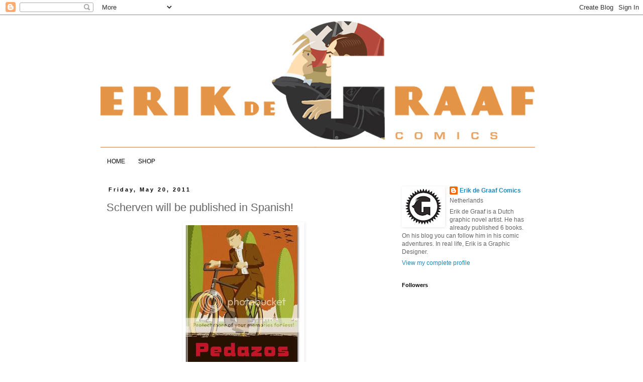

--- FILE ---
content_type: text/html; charset=UTF-8
request_url: https://erikdegraafcomics.blogspot.com/2011/05/scherven-will-be-published-in-spanish.html
body_size: 13285
content:
<!DOCTYPE html>
<html class='v2' dir='ltr' lang='en'>
<head>
<link href='https://www.blogger.com/static/v1/widgets/335934321-css_bundle_v2.css' rel='stylesheet' type='text/css'/>
<meta content='width=1100' name='viewport'/>
<meta content='text/html; charset=UTF-8' http-equiv='Content-Type'/>
<meta content='blogger' name='generator'/>
<link href='https://erikdegraafcomics.blogspot.com/favicon.ico' rel='icon' type='image/x-icon'/>
<link href='http://erikdegraafcomics.blogspot.com/2011/05/scherven-will-be-published-in-spanish.html' rel='canonical'/>
<link rel="alternate" type="application/atom+xml" title="Erik de Graaf Comics - Atom" href="https://erikdegraafcomics.blogspot.com/feeds/posts/default" />
<link rel="alternate" type="application/rss+xml" title="Erik de Graaf Comics - RSS" href="https://erikdegraafcomics.blogspot.com/feeds/posts/default?alt=rss" />
<link rel="service.post" type="application/atom+xml" title="Erik de Graaf Comics - Atom" href="https://www.blogger.com/feeds/1287034507432858715/posts/default" />

<link rel="alternate" type="application/atom+xml" title="Erik de Graaf Comics - Atom" href="https://erikdegraafcomics.blogspot.com/feeds/4944418249317517407/comments/default" />
<!--Can't find substitution for tag [blog.ieCssRetrofitLinks]-->
<link href='http://i490.photobucket.com/albums/rr261/erikdegraaf/OmslagPedazosProvisory.jpg?t=1305921112' rel='image_src'/>
<meta content='http://erikdegraafcomics.blogspot.com/2011/05/scherven-will-be-published-in-spanish.html' property='og:url'/>
<meta content='Scherven will be published in Spanish!' property='og:title'/>
<meta content='I&#39;m proud to announce that Sins Entido will publish Scherven  in Spanish. Sins Entido  is publisher of f.i. Mariscal, Seth, David B., Gipi a...' property='og:description'/>
<meta content='https://lh3.googleusercontent.com/blogger_img_proxy/AEn0k_swIDXWU7_r3jmPkx7E2GX_P7fj-fdjsokh4BJEQ4lpjjyckzDyjLsprjP_zK7l6pMxoGFDIexK8S6E3OQjU4tDbj3mTSmWQRlolGfJgJfBAgjzyHE_jdA1WBHagvgm_-IdWjY76-sqCiOoeN6Umvx43m1OKucqmfpHcliB-pzl=w1200-h630-p-k-no-nu' property='og:image'/>
<title>Erik de Graaf Comics: Scherven will be published in Spanish!</title>
<style id='page-skin-1' type='text/css'><!--
/*
-----------------------------------------------
Blogger Template Style
Name:     Simple
Designer: Blogger
URL:      www.blogger.com
----------------------------------------------- */
/* Content
----------------------------------------------- */
body {
font: normal normal 12px Verdana, Geneva, sans-serif;
color: #666666;
background: #ffffff none repeat scroll top left;
padding: 0 0 0 0;
}
html body .region-inner {
min-width: 0;
max-width: 100%;
width: auto;
}
h2 {
font-size: 22px;
}
a:link {
text-decoration:none;
color: #2288bb;
}
a:visited {
text-decoration:none;
color: #47b0b6;
}
a:hover {
text-decoration:underline;
color: #33aaff;
}
.body-fauxcolumn-outer .fauxcolumn-inner {
background: transparent none repeat scroll top left;
_background-image: none;
}
.body-fauxcolumn-outer .cap-top {
position: absolute;
z-index: 1;
height: 400px;
width: 100%;
}
.body-fauxcolumn-outer .cap-top .cap-left {
width: 100%;
background: transparent none repeat-x scroll top left;
_background-image: none;
}
.content-outer {
-moz-box-shadow: 0 0 0 rgba(0, 0, 0, .15);
-webkit-box-shadow: 0 0 0 rgba(0, 0, 0, .15);
-goog-ms-box-shadow: 0 0 0 #333333;
box-shadow: 0 0 0 rgba(0, 0, 0, .15);
margin-bottom: 1px;
}
.content-inner {
padding: 10px 40px;
}
.content-inner {
background-color: #ffffff;
}
/* Header
----------------------------------------------- */
.header-outer {
background: #ffffff none repeat-x scroll 0 -400px;
_background-image: none;
}
.Header h1 {
font: normal normal 40px 'Trebuchet MS',Trebuchet,Verdana,sans-serif;
color: #ffffff;
text-shadow: 0 0 0 rgba(0, 0, 0, .2);
}
.Header h1 a {
color: #ffffff;
}
.Header .description {
font-size: 18px;
color: #000000;
}
.header-inner .Header .titlewrapper {
padding: 22px 0;
}
.header-inner .Header .descriptionwrapper {
padding: 0 0;
}
/* Tabs
----------------------------------------------- */
.tabs-inner .section:first-child {
border-top: 0 solid #ffffff;
}
.tabs-inner .section:first-child ul {
margin-top: -1px;
border-top: 1px solid #ffffff;
border-left: 1px solid #ffffff;
border-right: 1px solid #ffffff;
}
.tabs-inner .widget ul {
background: transparent none repeat-x scroll 0 -800px;
_background-image: none;
border-bottom: 1px solid #ffffff;
margin-top: 0;
margin-left: -30px;
margin-right: -30px;
}
.tabs-inner .widget li a {
display: inline-block;
padding: .6em 1em;
font: normal normal 12px Verdana, Geneva, sans-serif;
color: #000000;
border-left: 1px solid #ffffff;
border-right: 1px solid #ffffff;
}
.tabs-inner .widget li:first-child a {
border-left: none;
}
.tabs-inner .widget li.selected a, .tabs-inner .widget li a:hover {
color: #000000;
background-color: #eeeeee;
text-decoration: none;
}
/* Columns
----------------------------------------------- */
.main-outer {
border-top: 0 solid transparent;
}
.fauxcolumn-left-outer .fauxcolumn-inner {
border-right: 1px solid transparent;
}
.fauxcolumn-right-outer .fauxcolumn-inner {
border-left: 1px solid transparent;
}
/* Headings
----------------------------------------------- */
div.widget > h2,
div.widget h2.title {
margin: 0 0 1em 0;
font: normal bold 11px 'Trebuchet MS',Trebuchet,Verdana,sans-serif;
color: #000000;
}
/* Widgets
----------------------------------------------- */
.widget .zippy {
color: #999999;
text-shadow: 2px 2px 1px rgba(0, 0, 0, .1);
}
.widget .popular-posts ul {
list-style: none;
}
/* Posts
----------------------------------------------- */
h2.date-header {
font: normal bold 11px Arial, Tahoma, Helvetica, FreeSans, sans-serif;
}
.date-header span {
background-color: #ffffff;
color: #000000;
padding: 0.4em;
letter-spacing: 3px;
margin: inherit;
}
.main-inner {
padding-top: 35px;
padding-bottom: 65px;
}
.main-inner .column-center-inner {
padding: 0 0;
}
.main-inner .column-center-inner .section {
margin: 0 1em;
}
.post {
margin: 0 0 45px 0;
}
h3.post-title, .comments h4 {
font: normal normal 22px 'Trebuchet MS',Trebuchet,Verdana,sans-serif;
margin: .75em 0 0;
}
.post-body {
font-size: 110%;
line-height: 1.4;
position: relative;
}
.post-body img, .post-body .tr-caption-container, .Profile img, .Image img,
.BlogList .item-thumbnail img {
padding: 2px;
background: #ffffff;
border: 1px solid transparent;
-moz-box-shadow: 1px 1px 5px rgba(0, 0, 0, .1);
-webkit-box-shadow: 1px 1px 5px rgba(0, 0, 0, .1);
box-shadow: 1px 1px 5px rgba(0, 0, 0, .1);
}
.post-body img, .post-body .tr-caption-container {
padding: 5px;
}
.post-body .tr-caption-container {
color: #ffffff;
}
.post-body .tr-caption-container img {
padding: 0;
background: transparent;
border: none;
-moz-box-shadow: 0 0 0 rgba(0, 0, 0, .1);
-webkit-box-shadow: 0 0 0 rgba(0, 0, 0, .1);
box-shadow: 0 0 0 rgba(0, 0, 0, .1);
}
.post-header {
margin: 0 0 1.5em;
line-height: 1.6;
font-size: 90%;
}
.post-footer {
margin: 20px -2px 0;
padding: 5px 10px;
color: #666666;
background-color: #eeeeee;
border-bottom: 1px solid #eeeeee;
line-height: 1.6;
font-size: 90%;
}
#comments .comment-author {
padding-top: 1.5em;
border-top: 1px solid transparent;
background-position: 0 1.5em;
}
#comments .comment-author:first-child {
padding-top: 0;
border-top: none;
}
.avatar-image-container {
margin: .2em 0 0;
}
#comments .avatar-image-container img {
border: 1px solid transparent;
}
/* Comments
----------------------------------------------- */
.comments .comments-content .icon.blog-author {
background-repeat: no-repeat;
background-image: url([data-uri]);
}
.comments .comments-content .loadmore a {
border-top: 1px solid #999999;
border-bottom: 1px solid #999999;
}
.comments .comment-thread.inline-thread {
background-color: #eeeeee;
}
.comments .continue {
border-top: 2px solid #999999;
}
/* Accents
---------------------------------------------- */
.section-columns td.columns-cell {
border-left: 1px solid transparent;
}
.blog-pager {
background: transparent url(//www.blogblog.com/1kt/simple/paging_dot.png) repeat-x scroll top center;
}
.blog-pager-older-link, .home-link,
.blog-pager-newer-link {
background-color: #ffffff;
padding: 5px;
}
.footer-outer {
border-top: 1px dashed #bbbbbb;
}
/* Mobile
----------------------------------------------- */
body.mobile  {
background-size: auto;
}
.mobile .body-fauxcolumn-outer {
background: transparent none repeat scroll top left;
}
.mobile .body-fauxcolumn-outer .cap-top {
background-size: 100% auto;
}
.mobile .content-outer {
-webkit-box-shadow: 0 0 3px rgba(0, 0, 0, .15);
box-shadow: 0 0 3px rgba(0, 0, 0, .15);
}
.mobile .tabs-inner .widget ul {
margin-left: 0;
margin-right: 0;
}
.mobile .post {
margin: 0;
}
.mobile .main-inner .column-center-inner .section {
margin: 0;
}
.mobile .date-header span {
padding: 0.1em 10px;
margin: 0 -10px;
}
.mobile h3.post-title {
margin: 0;
}
.mobile .blog-pager {
background: transparent none no-repeat scroll top center;
}
.mobile .footer-outer {
border-top: none;
}
.mobile .main-inner, .mobile .footer-inner {
background-color: #ffffff;
}
.mobile-index-contents {
color: #666666;
}
.mobile-link-button {
background-color: #2288bb;
}
.mobile-link-button a:link, .mobile-link-button a:visited {
color: #ffffff;
}
.mobile .tabs-inner .section:first-child {
border-top: none;
}
.mobile .tabs-inner .PageList .widget-content {
background-color: #eeeeee;
color: #000000;
border-top: 1px solid #ffffff;
border-bottom: 1px solid #ffffff;
}
.mobile .tabs-inner .PageList .widget-content .pagelist-arrow {
border-left: 1px solid #ffffff;
}

--></style>
<style id='template-skin-1' type='text/css'><!--
body {
min-width: 960px;
}
.content-outer, .content-fauxcolumn-outer, .region-inner {
min-width: 960px;
max-width: 960px;
_width: 960px;
}
.main-inner .columns {
padding-left: 0;
padding-right: 310px;
}
.main-inner .fauxcolumn-center-outer {
left: 0;
right: 310px;
/* IE6 does not respect left and right together */
_width: expression(this.parentNode.offsetWidth -
parseInt("0") -
parseInt("310px") + 'px');
}
.main-inner .fauxcolumn-left-outer {
width: 0;
}
.main-inner .fauxcolumn-right-outer {
width: 310px;
}
.main-inner .column-left-outer {
width: 0;
right: 100%;
margin-left: -0;
}
.main-inner .column-right-outer {
width: 310px;
margin-right: -310px;
}
#layout {
min-width: 0;
}
#layout .content-outer {
min-width: 0;
width: 800px;
}
#layout .region-inner {
min-width: 0;
width: auto;
}
body#layout div.add_widget {
padding: 8px;
}
body#layout div.add_widget a {
margin-left: 32px;
}
--></style>
<link href='https://www.blogger.com/dyn-css/authorization.css?targetBlogID=1287034507432858715&amp;zx=048200c2-25c9-437c-bec6-b104e212b8b0' media='none' onload='if(media!=&#39;all&#39;)media=&#39;all&#39;' rel='stylesheet'/><noscript><link href='https://www.blogger.com/dyn-css/authorization.css?targetBlogID=1287034507432858715&amp;zx=048200c2-25c9-437c-bec6-b104e212b8b0' rel='stylesheet'/></noscript>
<meta name='google-adsense-platform-account' content='ca-host-pub-1556223355139109'/>
<meta name='google-adsense-platform-domain' content='blogspot.com'/>

</head>
<body class='loading variant-simplysimple'>
<div class='navbar section' id='navbar' name='Navbar'><div class='widget Navbar' data-version='1' id='Navbar1'><script type="text/javascript">
    function setAttributeOnload(object, attribute, val) {
      if(window.addEventListener) {
        window.addEventListener('load',
          function(){ object[attribute] = val; }, false);
      } else {
        window.attachEvent('onload', function(){ object[attribute] = val; });
      }
    }
  </script>
<div id="navbar-iframe-container"></div>
<script type="text/javascript" src="https://apis.google.com/js/platform.js"></script>
<script type="text/javascript">
      gapi.load("gapi.iframes:gapi.iframes.style.bubble", function() {
        if (gapi.iframes && gapi.iframes.getContext) {
          gapi.iframes.getContext().openChild({
              url: 'https://www.blogger.com/navbar/1287034507432858715?po\x3d4944418249317517407\x26origin\x3dhttps://erikdegraafcomics.blogspot.com',
              where: document.getElementById("navbar-iframe-container"),
              id: "navbar-iframe"
          });
        }
      });
    </script><script type="text/javascript">
(function() {
var script = document.createElement('script');
script.type = 'text/javascript';
script.src = '//pagead2.googlesyndication.com/pagead/js/google_top_exp.js';
var head = document.getElementsByTagName('head')[0];
if (head) {
head.appendChild(script);
}})();
</script>
</div></div>
<div class='body-fauxcolumns'>
<div class='fauxcolumn-outer body-fauxcolumn-outer'>
<div class='cap-top'>
<div class='cap-left'></div>
<div class='cap-right'></div>
</div>
<div class='fauxborder-left'>
<div class='fauxborder-right'></div>
<div class='fauxcolumn-inner'>
</div>
</div>
<div class='cap-bottom'>
<div class='cap-left'></div>
<div class='cap-right'></div>
</div>
</div>
</div>
<div class='content'>
<div class='content-fauxcolumns'>
<div class='fauxcolumn-outer content-fauxcolumn-outer'>
<div class='cap-top'>
<div class='cap-left'></div>
<div class='cap-right'></div>
</div>
<div class='fauxborder-left'>
<div class='fauxborder-right'></div>
<div class='fauxcolumn-inner'>
</div>
</div>
<div class='cap-bottom'>
<div class='cap-left'></div>
<div class='cap-right'></div>
</div>
</div>
</div>
<div class='content-outer'>
<div class='content-cap-top cap-top'>
<div class='cap-left'></div>
<div class='cap-right'></div>
</div>
<div class='fauxborder-left content-fauxborder-left'>
<div class='fauxborder-right content-fauxborder-right'></div>
<div class='content-inner'>
<header>
<div class='header-outer'>
<div class='header-cap-top cap-top'>
<div class='cap-left'></div>
<div class='cap-right'></div>
</div>
<div class='fauxborder-left header-fauxborder-left'>
<div class='fauxborder-right header-fauxborder-right'></div>
<div class='region-inner header-inner'>
<div class='header section' id='header' name='Header'><div class='widget Header' data-version='1' id='Header1'>
<div id='header-inner'>
<a href='https://erikdegraafcomics.blogspot.com/' style='display: block'>
<img alt='Erik de Graaf Comics' height='267px; ' id='Header1_headerimg' src='https://blogger.googleusercontent.com/img/b/R29vZ2xl/AVvXsEhoNdGa7txJbPHMU3QfZzJ1GlTeTlzjW976WIY5DXlMFqosfCN4y81tBx-WkSzMiLe78y2dn_puZEBmCz5aPlXuGNWF1O0TWC0UOK_aym4VWaBOfVqyvljVA4DvfN4aOogYHgFwL5U_TqeN/s880/Header+Sold.+van+Oranje+.jpg' style='display: block' width='865px; '/>
</a>
</div>
</div></div>
</div>
</div>
<div class='header-cap-bottom cap-bottom'>
<div class='cap-left'></div>
<div class='cap-right'></div>
</div>
</div>
</header>
<div class='tabs-outer'>
<div class='tabs-cap-top cap-top'>
<div class='cap-left'></div>
<div class='cap-right'></div>
</div>
<div class='fauxborder-left tabs-fauxborder-left'>
<div class='fauxborder-right tabs-fauxborder-right'></div>
<div class='region-inner tabs-inner'>
<div class='tabs section' id='crosscol' name='Cross-Column'><div class='widget PageList' data-version='1' id='PageList1'>
<div class='widget-content'>
<ul>
<li>
<a href='https://erikdegraafcomics.blogspot.com/'>HOME</a>
</li>
<li>
<a href='https://erikdegraafcomics.blogspot.com/p/shop_30.html'>SHOP</a>
</li>
</ul>
<div class='clear'></div>
</div>
</div></div>
<div class='tabs no-items section' id='crosscol-overflow' name='Cross-Column 2'></div>
</div>
</div>
<div class='tabs-cap-bottom cap-bottom'>
<div class='cap-left'></div>
<div class='cap-right'></div>
</div>
</div>
<div class='main-outer'>
<div class='main-cap-top cap-top'>
<div class='cap-left'></div>
<div class='cap-right'></div>
</div>
<div class='fauxborder-left main-fauxborder-left'>
<div class='fauxborder-right main-fauxborder-right'></div>
<div class='region-inner main-inner'>
<div class='columns fauxcolumns'>
<div class='fauxcolumn-outer fauxcolumn-center-outer'>
<div class='cap-top'>
<div class='cap-left'></div>
<div class='cap-right'></div>
</div>
<div class='fauxborder-left'>
<div class='fauxborder-right'></div>
<div class='fauxcolumn-inner'>
</div>
</div>
<div class='cap-bottom'>
<div class='cap-left'></div>
<div class='cap-right'></div>
</div>
</div>
<div class='fauxcolumn-outer fauxcolumn-left-outer'>
<div class='cap-top'>
<div class='cap-left'></div>
<div class='cap-right'></div>
</div>
<div class='fauxborder-left'>
<div class='fauxborder-right'></div>
<div class='fauxcolumn-inner'>
</div>
</div>
<div class='cap-bottom'>
<div class='cap-left'></div>
<div class='cap-right'></div>
</div>
</div>
<div class='fauxcolumn-outer fauxcolumn-right-outer'>
<div class='cap-top'>
<div class='cap-left'></div>
<div class='cap-right'></div>
</div>
<div class='fauxborder-left'>
<div class='fauxborder-right'></div>
<div class='fauxcolumn-inner'>
</div>
</div>
<div class='cap-bottom'>
<div class='cap-left'></div>
<div class='cap-right'></div>
</div>
</div>
<!-- corrects IE6 width calculation -->
<div class='columns-inner'>
<div class='column-center-outer'>
<div class='column-center-inner'>
<div class='main section' id='main' name='Main'><div class='widget Blog' data-version='1' id='Blog1'>
<div class='blog-posts hfeed'>

          <div class="date-outer">
        
<h2 class='date-header'><span>Friday, May 20, 2011</span></h2>

          <div class="date-posts">
        
<div class='post-outer'>
<div class='post hentry uncustomized-post-template' itemprop='blogPost' itemscope='itemscope' itemtype='http://schema.org/BlogPosting'>
<meta content='http://i490.photobucket.com/albums/rr261/erikdegraaf/OmslagPedazosProvisory.jpg?t=1305921112' itemprop='image_url'/>
<meta content='1287034507432858715' itemprop='blogId'/>
<meta content='4944418249317517407' itemprop='postId'/>
<a name='4944418249317517407'></a>
<h3 class='post-title entry-title' itemprop='name'>
Scherven will be published in Spanish!
</h3>
<div class='post-header'>
<div class='post-header-line-1'></div>
</div>
<div class='post-body entry-content' id='post-body-4944418249317517407' itemprop='description articleBody'>
<div style="text-align: center;"><img alt="" class="media" galleryimg="no" id="fullSizedImage" src="https://lh3.googleusercontent.com/blogger_img_proxy/AEn0k_swIDXWU7_r3jmPkx7E2GX_P7fj-fdjsokh4BJEQ4lpjjyckzDyjLsprjP_zK7l6pMxoGFDIexK8S6E3OQjU4tDbj3mTSmWQRlolGfJgJfBAgjzyHE_jdA1WBHagvgm_-IdWjY76-sqCiOoeN6Umvx43m1OKucqmfpHcliB-pzl=s0-d" style="width: 230px; height: 320px;"></div><div style="text-align: justify;">I'm proud to announce that Sins Entido will publish <i><span class="Apple-style-span"  style="color:#CC0000;">Scherven</span></i> in Spanish. <a href="http://www.sinsentido.es/">Sins Entido</a> is publisher of f.i. Mariscal, Seth, David B., Gipi and Posy Simmonds. The Spanish edition of Scherven is planned for 2012.</div>
<div style='clear: both;'></div>
</div>
<div class='post-footer'>
<div class='post-footer-line post-footer-line-1'>
<span class='post-author vcard'>
Written by
<span class='fn' itemprop='author' itemscope='itemscope' itemtype='http://schema.org/Person'>
<meta content='https://www.blogger.com/profile/08748394673391471915' itemprop='url'/>
<a class='g-profile' href='https://www.blogger.com/profile/08748394673391471915' rel='author' title='author profile'>
<span itemprop='name'>Erik de Graaf Comics</span>
</a>
</span>
</span>
<span class='post-timestamp'>
on
<meta content='http://erikdegraafcomics.blogspot.com/2011/05/scherven-will-be-published-in-spanish.html' itemprop='url'/>
<a class='timestamp-link' href='https://erikdegraafcomics.blogspot.com/2011/05/scherven-will-be-published-in-spanish.html' rel='bookmark' title='permanent link'><abbr class='published' itemprop='datePublished' title='2011-05-20T12:47:00-07:00'>12:47&#8239;PM</abbr></a>
</span>
<span class='post-comment-link'>
</span>
<span class='post-icons'>
<span class='item-control blog-admin pid-21990368'>
<a href='https://www.blogger.com/post-edit.g?blogID=1287034507432858715&postID=4944418249317517407&from=pencil' title='Edit Post'>
<img alt='' class='icon-action' height='18' src='https://resources.blogblog.com/img/icon18_edit_allbkg.gif' width='18'/>
</a>
</span>
</span>
<div class='post-share-buttons goog-inline-block'>
</div>
</div>
<div class='post-footer-line post-footer-line-2'>
<span class='post-labels'>
</span>
</div>
<div class='post-footer-line post-footer-line-3'>
<span class='post-location'>
</span>
</div>
</div>
</div>
<div class='comments' id='comments'>
<a name='comments'></a>
<h4>1 comment:</h4>
<div id='Blog1_comments-block-wrapper'>
<dl class='avatar-comment-indent' id='comments-block'>
<dt class='comment-author ' id='c515895562079049257'>
<a name='c515895562079049257'></a>
<div class="avatar-image-container avatar-stock"><span dir="ltr"><img src="//resources.blogblog.com/img/blank.gif" width="35" height="35" alt="" title="Anonymous">

</span></div>
Anonymous
said...
</dt>
<dd class='comment-body' id='Blog1_cmt-515895562079049257'>
<p>
felicitaciones!
</p>
</dd>
<dd class='comment-footer'>
<span class='comment-timestamp'>
<a href='https://erikdegraafcomics.blogspot.com/2011/05/scherven-will-be-published-in-spanish.html?showComment=1305928103495#c515895562079049257' title='comment permalink'>
May 20, 2011 at 2:48&#8239;PM
</a>
<span class='item-control blog-admin pid-2099459555'>
<a class='comment-delete' href='https://www.blogger.com/comment/delete/1287034507432858715/515895562079049257' title='Delete Comment'>
<img src='https://resources.blogblog.com/img/icon_delete13.gif'/>
</a>
</span>
</span>
</dd>
</dl>
</div>
<p class='comment-footer'>
<a href='https://www.blogger.com/comment/fullpage/post/1287034507432858715/4944418249317517407' onclick=''>Post a Comment</a>
</p>
</div>
</div>

        </div></div>
      
</div>
<div class='blog-pager' id='blog-pager'>
<span id='blog-pager-newer-link'>
<a class='blog-pager-newer-link' href='https://erikdegraafcomics.blogspot.com/2011/06/grebbeberg-for-x-was-here.html' id='Blog1_blog-pager-newer-link' title='Newer Post'>Newer Post</a>
</span>
<span id='blog-pager-older-link'>
<a class='blog-pager-older-link' href='https://erikdegraafcomics.blogspot.com/2011/05/comic-for-dutch-national-history-museum.html' id='Blog1_blog-pager-older-link' title='Older Post'>Older Post</a>
</span>
<a class='home-link' href='https://erikdegraafcomics.blogspot.com/'>Home</a>
</div>
<div class='clear'></div>
<div class='post-feeds'>
<div class='feed-links'>
Subscribe to:
<a class='feed-link' href='https://erikdegraafcomics.blogspot.com/feeds/4944418249317517407/comments/default' target='_blank' type='application/atom+xml'>Post Comments (Atom)</a>
</div>
</div>
</div></div>
</div>
</div>
<div class='column-left-outer'>
<div class='column-left-inner'>
<aside>
</aside>
</div>
</div>
<div class='column-right-outer'>
<div class='column-right-inner'>
<aside>
<div class='sidebar section' id='sidebar-right-1'><div class='widget Profile' data-version='1' id='Profile1'>
<div class='widget-content'>
<a href='https://www.blogger.com/profile/08748394673391471915'><img alt='My photo' class='profile-img' height='75' src='//4.bp.blogspot.com/_O65wga3icIk/S9iHxZLcnGI/AAAAAAAAAII/EPMlI-ZSWLQ/S220-s80/Afbeelding+4.png' width='80'/></a>
<dl class='profile-datablock'>
<dt class='profile-data'>
<a class='profile-name-link g-profile' href='https://www.blogger.com/profile/08748394673391471915' rel='author' style='background-image: url(//www.blogger.com/img/logo-16.png);'>
Erik de Graaf Comics
</a>
</dt>
<dd class='profile-data'>Netherlands</dd>
<dd class='profile-textblock'>Erik de Graaf is a Dutch graphic novel artist. He has already published 6 books. On his blog you can follow him in his comic adventures. In real life, Erik is a Graphic Designer.</dd>
</dl>
<a class='profile-link' href='https://www.blogger.com/profile/08748394673391471915' rel='author'>View my complete profile</a>
<div class='clear'></div>
</div>
</div><div class='widget Followers' data-version='1' id='Followers1'>
<h2 class='title'>Followers</h2>
<div class='widget-content'>
<div id='Followers1-wrapper'>
<div style='margin-right:2px;'>
<div><script type="text/javascript" src="https://apis.google.com/js/platform.js"></script>
<div id="followers-iframe-container"></div>
<script type="text/javascript">
    window.followersIframe = null;
    function followersIframeOpen(url) {
      gapi.load("gapi.iframes", function() {
        if (gapi.iframes && gapi.iframes.getContext) {
          window.followersIframe = gapi.iframes.getContext().openChild({
            url: url,
            where: document.getElementById("followers-iframe-container"),
            messageHandlersFilter: gapi.iframes.CROSS_ORIGIN_IFRAMES_FILTER,
            messageHandlers: {
              '_ready': function(obj) {
                window.followersIframe.getIframeEl().height = obj.height;
              },
              'reset': function() {
                window.followersIframe.close();
                followersIframeOpen("https://www.blogger.com/followers/frame/1287034507432858715?colors\x3dCgt0cmFuc3BhcmVudBILdHJhbnNwYXJlbnQaByM2NjY2NjYiByMyMjg4YmIqByNmZmZmZmYyByMwMDAwMDA6ByM2NjY2NjZCByMyMjg4YmJKByM5OTk5OTlSByMyMjg4YmJaC3RyYW5zcGFyZW50\x26pageSize\x3d21\x26hl\x3den\x26origin\x3dhttps://erikdegraafcomics.blogspot.com");
              },
              'open': function(url) {
                window.followersIframe.close();
                followersIframeOpen(url);
              }
            }
          });
        }
      });
    }
    followersIframeOpen("https://www.blogger.com/followers/frame/1287034507432858715?colors\x3dCgt0cmFuc3BhcmVudBILdHJhbnNwYXJlbnQaByM2NjY2NjYiByMyMjg4YmIqByNmZmZmZmYyByMwMDAwMDA6ByM2NjY2NjZCByMyMjg4YmJKByM5OTk5OTlSByMyMjg4YmJaC3RyYW5zcGFyZW50\x26pageSize\x3d21\x26hl\x3den\x26origin\x3dhttps://erikdegraafcomics.blogspot.com");
  </script></div>
</div>
</div>
<div class='clear'></div>
</div>
</div><div class='widget Text' data-version='1' id='Text1'>
<h2 class='title'>Contact</h2>
<div class='widget-content'>
erikdegraafcomics@gmail.com
</div>
<div class='clear'></div>
</div><div class='widget Image' data-version='1' id='Image2'>
<div class='widget-content'>
<a href='http://www.facebook.com/pages/Erik-de-Graaf-Comics/232341336789240'>
<img alt='' height='150' id='Image2_img' src='https://blogger.googleusercontent.com/img/b/R29vZ2xl/AVvXsEjl4Wz1eUwmJvlkdBHZSqe-LqTN-0-cu79VRivWWfndOiwge2_AYbW75QIEi1m6jHJmZ2cQ5W5d58vrAW5MCopdy22zLLdDvgQ75FKNxQIPTsu73rG1knegwLDGeubVknLSSTb1BjNFZo-P/s150/facebook+logo+.jpg' width='150'/>
</a>
<br/>
</div>
<div class='clear'></div>
</div><div class='widget HTML' data-version='1' id='HTML2'>
<h2 class='title'>Original Work</h2>
<div class='widget-content'>
<a href="http://s490.photobucket.com/albums/rr261/erikdegraaf/?action=view&amp;current=Livre1klein.jpg" target="_blank"><img border="0" alt="Photobucket" src="https://lh3.googleusercontent.com/blogger_img_proxy/AEn0k_um0-ZpfF1bl3Z5kKg6vT7SiIxHM6D63Q8GPGrkK2PconVLoItbif5PSgTYp6cvwHXao7sVq7nwHNIWE9TlM6WafXK4vtBAbG-19AXNS_v53tzHhvMTj7IjyM3NTxDnVEnhaPmpMeMB=s0-d"></a>  <a href="http://s490.photobucket.com/albums/rr261/erikdegraaf/?action=view&amp;current=Livre2-3.jpg" target="_blank"><img border="0" alt="Photobucket" src="https://lh3.googleusercontent.com/blogger_img_proxy/AEn0k_tDQaty4d4Id08YywKoVO9l7VibSE-6TivVf1fKhS6h-8ixlJcH2GNVh8kgrM4C341ynrdgwbBfPrnc7yTAx78SqjxbIjE2cEgSwlk6y3XhNurkgp3NmeWrdAfg_T1QYdYwhsY=s0-d"></a>
<div>
</div><div><a href="http://s490.photobucket.com/albums/rr261/erikdegraaf/?action=view&amp;current=Livre3klein.jpg" target="_blank"><img border="0" alt="Photobucket" src="https://lh3.googleusercontent.com/blogger_img_proxy/AEn0k_s5HtLiM86kTNM6p7w9YNRdtiYwlbW22LAZ1SSnc1wOAjuP5fa7zwYRxgudoeVBWYa6So1RMJ26I94zbhsC-RC1cD7RXjCtMc3PYXsOcAlaYa-rHfCPxrRqrjuYnKjmUCvIM7K4875B=s0-d"></a>  <img border="0" alt="Photobucket" src="https://lh3.googleusercontent.com/blogger_img_proxy/AEn0k_v7Hvg28Ry_FO9PgqqGDvcqVMeTe0XkS1Hj8lraGCP8jHjW-f_zVdxTwYnoUscGrQ-50DLjRU36ATdLw9gktyRGh_ZF88BFqoJARZx-p-wkH-p2ET8ZclsEIsYsEuRWiejHmwviw1ElXI7tpA=s0-d"></div><div>
</div><div><a href="http://s490.photobucket.com/albums/rr261/erikdegraaf/?action=view&amp;current=IngHerinneringenklein.jpg" target="_blank"><img border="0" alt="Photobucket" src="https://lh3.googleusercontent.com/blogger_img_proxy/AEn0k_vCYG4uCk9qwO7FL_Cgy5JnyILdi2c_iMGaY8RmPOcLKS8cHgeV1nSJ_O67Gah_9TTkCcQVGYCR_pbKfHW1zjk7D2L4vU4XXIw69Pm4Sw5LJZt4iHEyHeCxgpz-UZjTqxsVwV0Wrprii6yb4-NnPeYSCg=s0-d"></a></div><div>
</div><div><img class="media" id="fullSizedImage" src="https://lh3.googleusercontent.com/blogger_img_proxy/AEn0k_t08nztKeyuOPE-9vnWPjNQZXLXxK9Ydcx0DjvayrwC4YPSZ2JgglcLfzKOdKY0Py9-yRv1TrF-ayy-wjg949eTkO0Za5gdRetI2FmppgDoxrtMWAXV5KxrCs2slCW27tL5U4efajRLPmWBYpQWv9V1scSZvZMSFA=s0-d" alt="" galleryimg="no" style="width: 85px; height: 109px;"></div><div>
</div>
</div>
<div class='clear'></div>
</div><div class='widget Image' data-version='1' id='Image1'>
<h2>Translated Work</h2>
<div class='widget-content'>
<a href='http://livre.fnac.com/a3066016/Erik-De-Graaf-Jeux-de-memoire'>
<img alt='Translated Work' height='109' id='Image1_img' src='https://blogger.googleusercontent.com/img/b/R29vZ2xl/AVvXsEj8PRbbrIswewbdd4wHHoYm8L2z3mVNTyoFYG12qJC_JeaXa2bk3EANspSztIQWS-bv6FgUHtzXtVuOLjVrYO8pNQXNbucKYYt7lmwXtInnna0SQG9svybXiD_RzTwiMkbFHHeJmZ0VSpvX/s220/memoireklein.jpg' width='85'/>
</a>
<br/>
<span class='caption'>French/Français: Jeux de Mémoire</span>
</div>
<div class='clear'></div>
</div><div class='widget Text' data-version='1' id='Text3'>
<h2 class='title'>Buy books online!</h2>
<div class='widget-content'>
SCHERVEN: <a href="http://www.bol.com/nl/p/nederlandse-boeken/scherven/1001004007577222/index.html">Click here to buy 'Scherven' online!</a><div><br/></div><div>JEUX DE MÉMOIRE (French/Français): <a href="http://livre.fnac.com/a3066016/Erik-De-Graaf-Jeux-de-memoire">Click here to buy 'Jeux de mémoire online'/Clique ici pour acheter 'Jeux de mémoire' en ligne. </a></div>
</div>
<div class='clear'></div>
</div><div class='widget Label' data-version='1' id='Label1'>
<h2>Categories</h2>
<div class='widget-content list-label-widget-content'>
<ul>
<li>
<a dir='ltr' href='https://erikdegraafcomics.blogspot.com/search/label/Gallery'>Gallery</a>
<span dir='ltr'>(3)</span>
</li>
<li>
<a dir='ltr' href='https://erikdegraafcomics.blogspot.com/search/label/My%20Books'>My Books</a>
<span dir='ltr'>(5)</span>
</li>
<li>
<a dir='ltr' href='https://erikdegraafcomics.blogspot.com/search/label/Press'>Press</a>
<span dir='ltr'>(1)</span>
</li>
</ul>
<div class='clear'></div>
</div>
</div><div class='widget BlogArchive' data-version='1' id='BlogArchive1'>
<h2>Blog Archive</h2>
<div class='widget-content'>
<div id='ArchiveList'>
<div id='BlogArchive1_ArchiveList'>
<ul class='hierarchy'>
<li class='archivedate collapsed'>
<a class='toggle' href='javascript:void(0)'>
<span class='zippy'>

        &#9658;&#160;
      
</span>
</a>
<a class='post-count-link' href='https://erikdegraafcomics.blogspot.com/2015/'>
2015
</a>
<span class='post-count' dir='ltr'>(4)</span>
<ul class='hierarchy'>
<li class='archivedate collapsed'>
<a class='toggle' href='javascript:void(0)'>
<span class='zippy'>

        &#9658;&#160;
      
</span>
</a>
<a class='post-count-link' href='https://erikdegraafcomics.blogspot.com/2015/03/'>
March
</a>
<span class='post-count' dir='ltr'>(3)</span>
</li>
</ul>
<ul class='hierarchy'>
<li class='archivedate collapsed'>
<a class='toggle' href='javascript:void(0)'>
<span class='zippy'>

        &#9658;&#160;
      
</span>
</a>
<a class='post-count-link' href='https://erikdegraafcomics.blogspot.com/2015/02/'>
February
</a>
<span class='post-count' dir='ltr'>(1)</span>
</li>
</ul>
</li>
</ul>
<ul class='hierarchy'>
<li class='archivedate collapsed'>
<a class='toggle' href='javascript:void(0)'>
<span class='zippy'>

        &#9658;&#160;
      
</span>
</a>
<a class='post-count-link' href='https://erikdegraafcomics.blogspot.com/2014/'>
2014
</a>
<span class='post-count' dir='ltr'>(2)</span>
<ul class='hierarchy'>
<li class='archivedate collapsed'>
<a class='toggle' href='javascript:void(0)'>
<span class='zippy'>

        &#9658;&#160;
      
</span>
</a>
<a class='post-count-link' href='https://erikdegraafcomics.blogspot.com/2014/04/'>
April
</a>
<span class='post-count' dir='ltr'>(2)</span>
</li>
</ul>
</li>
</ul>
<ul class='hierarchy'>
<li class='archivedate collapsed'>
<a class='toggle' href='javascript:void(0)'>
<span class='zippy'>

        &#9658;&#160;
      
</span>
</a>
<a class='post-count-link' href='https://erikdegraafcomics.blogspot.com/2013/'>
2013
</a>
<span class='post-count' dir='ltr'>(2)</span>
<ul class='hierarchy'>
<li class='archivedate collapsed'>
<a class='toggle' href='javascript:void(0)'>
<span class='zippy'>

        &#9658;&#160;
      
</span>
</a>
<a class='post-count-link' href='https://erikdegraafcomics.blogspot.com/2013/11/'>
November
</a>
<span class='post-count' dir='ltr'>(1)</span>
</li>
</ul>
<ul class='hierarchy'>
<li class='archivedate collapsed'>
<a class='toggle' href='javascript:void(0)'>
<span class='zippy'>

        &#9658;&#160;
      
</span>
</a>
<a class='post-count-link' href='https://erikdegraafcomics.blogspot.com/2013/05/'>
May
</a>
<span class='post-count' dir='ltr'>(1)</span>
</li>
</ul>
</li>
</ul>
<ul class='hierarchy'>
<li class='archivedate collapsed'>
<a class='toggle' href='javascript:void(0)'>
<span class='zippy'>

        &#9658;&#160;
      
</span>
</a>
<a class='post-count-link' href='https://erikdegraafcomics.blogspot.com/2012/'>
2012
</a>
<span class='post-count' dir='ltr'>(20)</span>
<ul class='hierarchy'>
<li class='archivedate collapsed'>
<a class='toggle' href='javascript:void(0)'>
<span class='zippy'>

        &#9658;&#160;
      
</span>
</a>
<a class='post-count-link' href='https://erikdegraafcomics.blogspot.com/2012/12/'>
December
</a>
<span class='post-count' dir='ltr'>(1)</span>
</li>
</ul>
<ul class='hierarchy'>
<li class='archivedate collapsed'>
<a class='toggle' href='javascript:void(0)'>
<span class='zippy'>

        &#9658;&#160;
      
</span>
</a>
<a class='post-count-link' href='https://erikdegraafcomics.blogspot.com/2012/11/'>
November
</a>
<span class='post-count' dir='ltr'>(1)</span>
</li>
</ul>
<ul class='hierarchy'>
<li class='archivedate collapsed'>
<a class='toggle' href='javascript:void(0)'>
<span class='zippy'>

        &#9658;&#160;
      
</span>
</a>
<a class='post-count-link' href='https://erikdegraafcomics.blogspot.com/2012/10/'>
October
</a>
<span class='post-count' dir='ltr'>(1)</span>
</li>
</ul>
<ul class='hierarchy'>
<li class='archivedate collapsed'>
<a class='toggle' href='javascript:void(0)'>
<span class='zippy'>

        &#9658;&#160;
      
</span>
</a>
<a class='post-count-link' href='https://erikdegraafcomics.blogspot.com/2012/09/'>
September
</a>
<span class='post-count' dir='ltr'>(1)</span>
</li>
</ul>
<ul class='hierarchy'>
<li class='archivedate collapsed'>
<a class='toggle' href='javascript:void(0)'>
<span class='zippy'>

        &#9658;&#160;
      
</span>
</a>
<a class='post-count-link' href='https://erikdegraafcomics.blogspot.com/2012/07/'>
July
</a>
<span class='post-count' dir='ltr'>(1)</span>
</li>
</ul>
<ul class='hierarchy'>
<li class='archivedate collapsed'>
<a class='toggle' href='javascript:void(0)'>
<span class='zippy'>

        &#9658;&#160;
      
</span>
</a>
<a class='post-count-link' href='https://erikdegraafcomics.blogspot.com/2012/06/'>
June
</a>
<span class='post-count' dir='ltr'>(4)</span>
</li>
</ul>
<ul class='hierarchy'>
<li class='archivedate collapsed'>
<a class='toggle' href='javascript:void(0)'>
<span class='zippy'>

        &#9658;&#160;
      
</span>
</a>
<a class='post-count-link' href='https://erikdegraafcomics.blogspot.com/2012/05/'>
May
</a>
<span class='post-count' dir='ltr'>(3)</span>
</li>
</ul>
<ul class='hierarchy'>
<li class='archivedate collapsed'>
<a class='toggle' href='javascript:void(0)'>
<span class='zippy'>

        &#9658;&#160;
      
</span>
</a>
<a class='post-count-link' href='https://erikdegraafcomics.blogspot.com/2012/04/'>
April
</a>
<span class='post-count' dir='ltr'>(4)</span>
</li>
</ul>
<ul class='hierarchy'>
<li class='archivedate collapsed'>
<a class='toggle' href='javascript:void(0)'>
<span class='zippy'>

        &#9658;&#160;
      
</span>
</a>
<a class='post-count-link' href='https://erikdegraafcomics.blogspot.com/2012/03/'>
March
</a>
<span class='post-count' dir='ltr'>(3)</span>
</li>
</ul>
<ul class='hierarchy'>
<li class='archivedate collapsed'>
<a class='toggle' href='javascript:void(0)'>
<span class='zippy'>

        &#9658;&#160;
      
</span>
</a>
<a class='post-count-link' href='https://erikdegraafcomics.blogspot.com/2012/01/'>
January
</a>
<span class='post-count' dir='ltr'>(1)</span>
</li>
</ul>
</li>
</ul>
<ul class='hierarchy'>
<li class='archivedate expanded'>
<a class='toggle' href='javascript:void(0)'>
<span class='zippy toggle-open'>

        &#9660;&#160;
      
</span>
</a>
<a class='post-count-link' href='https://erikdegraafcomics.blogspot.com/2011/'>
2011
</a>
<span class='post-count' dir='ltr'>(28)</span>
<ul class='hierarchy'>
<li class='archivedate collapsed'>
<a class='toggle' href='javascript:void(0)'>
<span class='zippy'>

        &#9658;&#160;
      
</span>
</a>
<a class='post-count-link' href='https://erikdegraafcomics.blogspot.com/2011/12/'>
December
</a>
<span class='post-count' dir='ltr'>(3)</span>
</li>
</ul>
<ul class='hierarchy'>
<li class='archivedate collapsed'>
<a class='toggle' href='javascript:void(0)'>
<span class='zippy'>

        &#9658;&#160;
      
</span>
</a>
<a class='post-count-link' href='https://erikdegraafcomics.blogspot.com/2011/10/'>
October
</a>
<span class='post-count' dir='ltr'>(5)</span>
</li>
</ul>
<ul class='hierarchy'>
<li class='archivedate collapsed'>
<a class='toggle' href='javascript:void(0)'>
<span class='zippy'>

        &#9658;&#160;
      
</span>
</a>
<a class='post-count-link' href='https://erikdegraafcomics.blogspot.com/2011/09/'>
September
</a>
<span class='post-count' dir='ltr'>(5)</span>
</li>
</ul>
<ul class='hierarchy'>
<li class='archivedate collapsed'>
<a class='toggle' href='javascript:void(0)'>
<span class='zippy'>

        &#9658;&#160;
      
</span>
</a>
<a class='post-count-link' href='https://erikdegraafcomics.blogspot.com/2011/08/'>
August
</a>
<span class='post-count' dir='ltr'>(2)</span>
</li>
</ul>
<ul class='hierarchy'>
<li class='archivedate collapsed'>
<a class='toggle' href='javascript:void(0)'>
<span class='zippy'>

        &#9658;&#160;
      
</span>
</a>
<a class='post-count-link' href='https://erikdegraafcomics.blogspot.com/2011/07/'>
July
</a>
<span class='post-count' dir='ltr'>(3)</span>
</li>
</ul>
<ul class='hierarchy'>
<li class='archivedate collapsed'>
<a class='toggle' href='javascript:void(0)'>
<span class='zippy'>

        &#9658;&#160;
      
</span>
</a>
<a class='post-count-link' href='https://erikdegraafcomics.blogspot.com/2011/06/'>
June
</a>
<span class='post-count' dir='ltr'>(1)</span>
</li>
</ul>
<ul class='hierarchy'>
<li class='archivedate expanded'>
<a class='toggle' href='javascript:void(0)'>
<span class='zippy toggle-open'>

        &#9660;&#160;
      
</span>
</a>
<a class='post-count-link' href='https://erikdegraafcomics.blogspot.com/2011/05/'>
May
</a>
<span class='post-count' dir='ltr'>(2)</span>
<ul class='posts'>
<li><a href='https://erikdegraafcomics.blogspot.com/2011/05/scherven-will-be-published-in-spanish.html'>Scherven will be published in Spanish!</a></li>
<li><a href='https://erikdegraafcomics.blogspot.com/2011/05/comic-for-dutch-national-history-museum.html'>Comic for Dutch National History Museum</a></li>
</ul>
</li>
</ul>
<ul class='hierarchy'>
<li class='archivedate collapsed'>
<a class='toggle' href='javascript:void(0)'>
<span class='zippy'>

        &#9658;&#160;
      
</span>
</a>
<a class='post-count-link' href='https://erikdegraafcomics.blogspot.com/2011/04/'>
April
</a>
<span class='post-count' dir='ltr'>(2)</span>
</li>
</ul>
<ul class='hierarchy'>
<li class='archivedate collapsed'>
<a class='toggle' href='javascript:void(0)'>
<span class='zippy'>

        &#9658;&#160;
      
</span>
</a>
<a class='post-count-link' href='https://erikdegraafcomics.blogspot.com/2011/03/'>
March
</a>
<span class='post-count' dir='ltr'>(1)</span>
</li>
</ul>
<ul class='hierarchy'>
<li class='archivedate collapsed'>
<a class='toggle' href='javascript:void(0)'>
<span class='zippy'>

        &#9658;&#160;
      
</span>
</a>
<a class='post-count-link' href='https://erikdegraafcomics.blogspot.com/2011/02/'>
February
</a>
<span class='post-count' dir='ltr'>(2)</span>
</li>
</ul>
<ul class='hierarchy'>
<li class='archivedate collapsed'>
<a class='toggle' href='javascript:void(0)'>
<span class='zippy'>

        &#9658;&#160;
      
</span>
</a>
<a class='post-count-link' href='https://erikdegraafcomics.blogspot.com/2011/01/'>
January
</a>
<span class='post-count' dir='ltr'>(2)</span>
</li>
</ul>
</li>
</ul>
<ul class='hierarchy'>
<li class='archivedate collapsed'>
<a class='toggle' href='javascript:void(0)'>
<span class='zippy'>

        &#9658;&#160;
      
</span>
</a>
<a class='post-count-link' href='https://erikdegraafcomics.blogspot.com/2010/'>
2010
</a>
<span class='post-count' dir='ltr'>(37)</span>
<ul class='hierarchy'>
<li class='archivedate collapsed'>
<a class='toggle' href='javascript:void(0)'>
<span class='zippy'>

        &#9658;&#160;
      
</span>
</a>
<a class='post-count-link' href='https://erikdegraafcomics.blogspot.com/2010/12/'>
December
</a>
<span class='post-count' dir='ltr'>(2)</span>
</li>
</ul>
<ul class='hierarchy'>
<li class='archivedate collapsed'>
<a class='toggle' href='javascript:void(0)'>
<span class='zippy'>

        &#9658;&#160;
      
</span>
</a>
<a class='post-count-link' href='https://erikdegraafcomics.blogspot.com/2010/11/'>
November
</a>
<span class='post-count' dir='ltr'>(5)</span>
</li>
</ul>
<ul class='hierarchy'>
<li class='archivedate collapsed'>
<a class='toggle' href='javascript:void(0)'>
<span class='zippy'>

        &#9658;&#160;
      
</span>
</a>
<a class='post-count-link' href='https://erikdegraafcomics.blogspot.com/2010/10/'>
October
</a>
<span class='post-count' dir='ltr'>(2)</span>
</li>
</ul>
<ul class='hierarchy'>
<li class='archivedate collapsed'>
<a class='toggle' href='javascript:void(0)'>
<span class='zippy'>

        &#9658;&#160;
      
</span>
</a>
<a class='post-count-link' href='https://erikdegraafcomics.blogspot.com/2010/09/'>
September
</a>
<span class='post-count' dir='ltr'>(4)</span>
</li>
</ul>
<ul class='hierarchy'>
<li class='archivedate collapsed'>
<a class='toggle' href='javascript:void(0)'>
<span class='zippy'>

        &#9658;&#160;
      
</span>
</a>
<a class='post-count-link' href='https://erikdegraafcomics.blogspot.com/2010/08/'>
August
</a>
<span class='post-count' dir='ltr'>(3)</span>
</li>
</ul>
<ul class='hierarchy'>
<li class='archivedate collapsed'>
<a class='toggle' href='javascript:void(0)'>
<span class='zippy'>

        &#9658;&#160;
      
</span>
</a>
<a class='post-count-link' href='https://erikdegraafcomics.blogspot.com/2010/05/'>
May
</a>
<span class='post-count' dir='ltr'>(4)</span>
</li>
</ul>
<ul class='hierarchy'>
<li class='archivedate collapsed'>
<a class='toggle' href='javascript:void(0)'>
<span class='zippy'>

        &#9658;&#160;
      
</span>
</a>
<a class='post-count-link' href='https://erikdegraafcomics.blogspot.com/2010/04/'>
April
</a>
<span class='post-count' dir='ltr'>(11)</span>
</li>
</ul>
<ul class='hierarchy'>
<li class='archivedate collapsed'>
<a class='toggle' href='javascript:void(0)'>
<span class='zippy'>

        &#9658;&#160;
      
</span>
</a>
<a class='post-count-link' href='https://erikdegraafcomics.blogspot.com/2010/03/'>
March
</a>
<span class='post-count' dir='ltr'>(6)</span>
</li>
</ul>
</li>
</ul>
<ul class='hierarchy'>
<li class='archivedate collapsed'>
<a class='toggle' href='javascript:void(0)'>
<span class='zippy'>

        &#9658;&#160;
      
</span>
</a>
<a class='post-count-link' href='https://erikdegraafcomics.blogspot.com/2009/'>
2009
</a>
<span class='post-count' dir='ltr'>(31)</span>
<ul class='hierarchy'>
<li class='archivedate collapsed'>
<a class='toggle' href='javascript:void(0)'>
<span class='zippy'>

        &#9658;&#160;
      
</span>
</a>
<a class='post-count-link' href='https://erikdegraafcomics.blogspot.com/2009/12/'>
December
</a>
<span class='post-count' dir='ltr'>(3)</span>
</li>
</ul>
<ul class='hierarchy'>
<li class='archivedate collapsed'>
<a class='toggle' href='javascript:void(0)'>
<span class='zippy'>

        &#9658;&#160;
      
</span>
</a>
<a class='post-count-link' href='https://erikdegraafcomics.blogspot.com/2009/11/'>
November
</a>
<span class='post-count' dir='ltr'>(2)</span>
</li>
</ul>
<ul class='hierarchy'>
<li class='archivedate collapsed'>
<a class='toggle' href='javascript:void(0)'>
<span class='zippy'>

        &#9658;&#160;
      
</span>
</a>
<a class='post-count-link' href='https://erikdegraafcomics.blogspot.com/2009/10/'>
October
</a>
<span class='post-count' dir='ltr'>(3)</span>
</li>
</ul>
<ul class='hierarchy'>
<li class='archivedate collapsed'>
<a class='toggle' href='javascript:void(0)'>
<span class='zippy'>

        &#9658;&#160;
      
</span>
</a>
<a class='post-count-link' href='https://erikdegraafcomics.blogspot.com/2009/09/'>
September
</a>
<span class='post-count' dir='ltr'>(2)</span>
</li>
</ul>
<ul class='hierarchy'>
<li class='archivedate collapsed'>
<a class='toggle' href='javascript:void(0)'>
<span class='zippy'>

        &#9658;&#160;
      
</span>
</a>
<a class='post-count-link' href='https://erikdegraafcomics.blogspot.com/2009/07/'>
July
</a>
<span class='post-count' dir='ltr'>(3)</span>
</li>
</ul>
<ul class='hierarchy'>
<li class='archivedate collapsed'>
<a class='toggle' href='javascript:void(0)'>
<span class='zippy'>

        &#9658;&#160;
      
</span>
</a>
<a class='post-count-link' href='https://erikdegraafcomics.blogspot.com/2009/06/'>
June
</a>
<span class='post-count' dir='ltr'>(3)</span>
</li>
</ul>
<ul class='hierarchy'>
<li class='archivedate collapsed'>
<a class='toggle' href='javascript:void(0)'>
<span class='zippy'>

        &#9658;&#160;
      
</span>
</a>
<a class='post-count-link' href='https://erikdegraafcomics.blogspot.com/2009/05/'>
May
</a>
<span class='post-count' dir='ltr'>(3)</span>
</li>
</ul>
<ul class='hierarchy'>
<li class='archivedate collapsed'>
<a class='toggle' href='javascript:void(0)'>
<span class='zippy'>

        &#9658;&#160;
      
</span>
</a>
<a class='post-count-link' href='https://erikdegraafcomics.blogspot.com/2009/04/'>
April
</a>
<span class='post-count' dir='ltr'>(2)</span>
</li>
</ul>
<ul class='hierarchy'>
<li class='archivedate collapsed'>
<a class='toggle' href='javascript:void(0)'>
<span class='zippy'>

        &#9658;&#160;
      
</span>
</a>
<a class='post-count-link' href='https://erikdegraafcomics.blogspot.com/2009/03/'>
March
</a>
<span class='post-count' dir='ltr'>(1)</span>
</li>
</ul>
<ul class='hierarchy'>
<li class='archivedate collapsed'>
<a class='toggle' href='javascript:void(0)'>
<span class='zippy'>

        &#9658;&#160;
      
</span>
</a>
<a class='post-count-link' href='https://erikdegraafcomics.blogspot.com/2009/02/'>
February
</a>
<span class='post-count' dir='ltr'>(3)</span>
</li>
</ul>
<ul class='hierarchy'>
<li class='archivedate collapsed'>
<a class='toggle' href='javascript:void(0)'>
<span class='zippy'>

        &#9658;&#160;
      
</span>
</a>
<a class='post-count-link' href='https://erikdegraafcomics.blogspot.com/2009/01/'>
January
</a>
<span class='post-count' dir='ltr'>(6)</span>
</li>
</ul>
</li>
</ul>
<ul class='hierarchy'>
<li class='archivedate collapsed'>
<a class='toggle' href='javascript:void(0)'>
<span class='zippy'>

        &#9658;&#160;
      
</span>
</a>
<a class='post-count-link' href='https://erikdegraafcomics.blogspot.com/2008/'>
2008
</a>
<span class='post-count' dir='ltr'>(29)</span>
<ul class='hierarchy'>
<li class='archivedate collapsed'>
<a class='toggle' href='javascript:void(0)'>
<span class='zippy'>

        &#9658;&#160;
      
</span>
</a>
<a class='post-count-link' href='https://erikdegraafcomics.blogspot.com/2008/12/'>
December
</a>
<span class='post-count' dir='ltr'>(8)</span>
</li>
</ul>
<ul class='hierarchy'>
<li class='archivedate collapsed'>
<a class='toggle' href='javascript:void(0)'>
<span class='zippy'>

        &#9658;&#160;
      
</span>
</a>
<a class='post-count-link' href='https://erikdegraafcomics.blogspot.com/2008/11/'>
November
</a>
<span class='post-count' dir='ltr'>(4)</span>
</li>
</ul>
<ul class='hierarchy'>
<li class='archivedate collapsed'>
<a class='toggle' href='javascript:void(0)'>
<span class='zippy'>

        &#9658;&#160;
      
</span>
</a>
<a class='post-count-link' href='https://erikdegraafcomics.blogspot.com/2008/10/'>
October
</a>
<span class='post-count' dir='ltr'>(4)</span>
</li>
</ul>
<ul class='hierarchy'>
<li class='archivedate collapsed'>
<a class='toggle' href='javascript:void(0)'>
<span class='zippy'>

        &#9658;&#160;
      
</span>
</a>
<a class='post-count-link' href='https://erikdegraafcomics.blogspot.com/2008/09/'>
September
</a>
<span class='post-count' dir='ltr'>(13)</span>
</li>
</ul>
</li>
</ul>
</div>
</div>
<div class='clear'></div>
</div>
</div><div class='widget LinkList' data-version='1' id='LinkList3'>
<h2>Exposition</h2>
<div class='widget-content'>
<ul>
<li><a href='http://lambiek.net/expositions/de_graaf_expo2005.htm'>Exposition at Galerie Lambiek</a></li>
</ul>
<div class='clear'></div>
</div>
</div><div class='widget LinkList' data-version='1' id='LinkList5'>
<h2>Interviews &amp; reviews</h2>
<div class='widget-content'>
<ul>
<li><a href='http://www.stripspeciaalzaak.be/UitdeKast/ErikdeGraaf.htm'>Stripspeciaal-zaak</a></li>
<li><a href='http://klarelijninternational.midiblogs.com/archive/2008/09/01/erik-de-graaf.html'>Klare Lijn International</a></li>
</ul>
<div class='clear'></div>
</div>
</div><div class='widget LinkList' data-version='1' id='LinkList6'>
<h2>Favourite sites</h2>
<div class='widget-content'>
<ul>
<li><a href='http://www.griffioen-grafiek.nl/'>Griffioen Grafiek</a></li>
<li><a href='http://klarelijninternational.midiblogs.com/'>Klare Lijn International</a></li>
<li><a href='http://www.stripturnhout.be/'>Strip Turnhout</a></li>
<li><a href='http://www.stripelmagazine.be/'>Stripelmagazine</a></li>
<li><a href='http://www.stripspeciaalzaak.be/'>Stripspeciaalzaak</a></li>
<li><a href='http://www.sparehed.com/'>The Ephemerist</a></li>
</ul>
<div class='clear'></div>
</div>
</div><div class='widget LinkList' data-version='1' id='LinkList4'>
<h2>Favourite Shops</h2>
<div class='widget-content'>
<ul>
<li><a href='http://www.yendor.nl/'>Yendor</a></li>
<li><a href='http://www.lambiek.net/'>Lambiek</a></li>
<li><a href='http://www.brusel.com/'>Brüsel</a></li>
<li><a href='http://www.goshlondon.com/'>Gosh</a></li>
</ul>
<div class='clear'></div>
</div>
</div></div>
<table border='0' cellpadding='0' cellspacing='0' class='section-columns columns-2'>
<tbody>
<tr>
<td class='first columns-cell'>
<div class='sidebar section' id='sidebar-right-2-1'><div class='widget HTML' data-version='1' id='HTML1'>
<div class='widget-content'>
<script language="JavaScript">
<!--

  // Start hit counter code for BlogPatrol.com
  var data = '&r=' + escape(document.referrer)
	+ '&n=' + escape(navigator.userAgent)
	+ '&p=' + escape(navigator.userAgent)
	+ '&g=' + escape(document.location.href);

  if (navigator.userAgent.substring(0,1)>'3')
    data = data + '&sd=' + screen.colorDepth 
	+ '&sw=' + escape(screen.width+'x'+screen.height);

  document.write('<a target="_blank" href=" http://www.blogpatrol.com" alt="BlogPatrol free blog counter" title="Free Blog Counters, Stats and Widgets">');
  document.write('<img border=0 hspace=0 '+'vspace=0 src=" http://www.blogpatrol.com/counter.php?i=98838' + data + '">');
  document.write('</a>');
  // End hit counter code for BlogPatrol.com

// -->
</script>
</div>
<div class='clear'></div>
</div></div>
</td>
<td class='columns-cell'>
<div class='sidebar section' id='sidebar-right-2-2'><div class='widget LinkList' data-version='1' id='LinkList2'>
<h2>Favourite Artists</h2>
<div class='widget-content'>
<ul>
<li><a href='http://www.adrian-tomine.com/'>Adrian Tomine</a></li>
<li><a href='http://www.andiwatson.biz/'>Andy Watson</a></li>
<li><a href='http://laponeart.blogspot.com/'>Antonio Lapone</a></li>
<li><a href='http://www.dootdootgarden.com/'>Craig Thompson</a></li>
<li><a href='http://www.torresdaniel.com/'>Daniël Torres</a></li>
<li><a href='http://www.duber.net/'>Dupuy & Berberian</a></li>
<li><a href='http://pagesperso-orange.fr/francois.avril/'>Francois Avril</a></li>
<li><a href='http://jlutes.wordpress.com/'>Jason Lutes</a></li>
<li><a href='http://www.joostswarte.com/'>Joost Swarte</a></li>
<li><a href='http://www.bandeapart.fm/rabagliati/toute.html'>Michel Rabagliati</a></li>
<li><a href='http://www.petervdongen.nl/'>Peter van Dongen</a></li>
<li><a href='http://www.yveschaland.com/'>Yves Chaland</a></li>
</ul>
<div class='clear'></div>
</div>
</div></div>
</td>
</tr>
</tbody>
</table>
<div class='sidebar section' id='sidebar-right-3'><div class='widget LinkList' data-version='1' id='LinkList1'>
<h2>Favourite Editors</h2>
<div class='widget-content'>
<ul>
<li><a href='http://www.oogenblik.nl/'>Oog en Blik</a></li>
<li><a href='http://www.lapasteque.com/Accueil.html'>La Pasteque</a></li>
<li><a href='http://www.drawnandquarterly.com/'>Drawn and Quarterly</a></li>
</ul>
<div class='clear'></div>
</div>
</div></div>
</aside>
</div>
</div>
</div>
<div style='clear: both'></div>
<!-- columns -->
</div>
<!-- main -->
</div>
</div>
<div class='main-cap-bottom cap-bottom'>
<div class='cap-left'></div>
<div class='cap-right'></div>
</div>
</div>
<footer>
<div class='footer-outer'>
<div class='footer-cap-top cap-top'>
<div class='cap-left'></div>
<div class='cap-right'></div>
</div>
<div class='fauxborder-left footer-fauxborder-left'>
<div class='fauxborder-right footer-fauxborder-right'></div>
<div class='region-inner footer-inner'>
<div class='foot no-items section' id='footer-1'></div>
<table border='0' cellpadding='0' cellspacing='0' class='section-columns columns-2'>
<tbody>
<tr>
<td class='first columns-cell'>
<div class='foot no-items section' id='footer-2-1'></div>
</td>
<td class='columns-cell'>
<div class='foot no-items section' id='footer-2-2'></div>
</td>
</tr>
</tbody>
</table>
<!-- outside of the include in order to lock Attribution widget -->
<div class='foot section' id='footer-3' name='Footer'><div class='widget Attribution' data-version='1' id='Attribution1'>
<div class='widget-content' style='text-align: center;'>
Simple theme. Powered by <a href='https://www.blogger.com' target='_blank'>Blogger</a>.
</div>
<div class='clear'></div>
</div></div>
</div>
</div>
<div class='footer-cap-bottom cap-bottom'>
<div class='cap-left'></div>
<div class='cap-right'></div>
</div>
</div>
</footer>
<!-- content -->
</div>
</div>
<div class='content-cap-bottom cap-bottom'>
<div class='cap-left'></div>
<div class='cap-right'></div>
</div>
</div>
</div>
<script type='text/javascript'>
    window.setTimeout(function() {
        document.body.className = document.body.className.replace('loading', '');
      }, 10);
  </script>

<script type="text/javascript" src="https://www.blogger.com/static/v1/widgets/3845888474-widgets.js"></script>
<script type='text/javascript'>
window['__wavt'] = 'AOuZoY6nt32pTv0OGPu4aQWU8zoZPl7fdA:1768516960618';_WidgetManager._Init('//www.blogger.com/rearrange?blogID\x3d1287034507432858715','//erikdegraafcomics.blogspot.com/2011/05/scherven-will-be-published-in-spanish.html','1287034507432858715');
_WidgetManager._SetDataContext([{'name': 'blog', 'data': {'blogId': '1287034507432858715', 'title': 'Erik de Graaf Comics', 'url': 'https://erikdegraafcomics.blogspot.com/2011/05/scherven-will-be-published-in-spanish.html', 'canonicalUrl': 'http://erikdegraafcomics.blogspot.com/2011/05/scherven-will-be-published-in-spanish.html', 'homepageUrl': 'https://erikdegraafcomics.blogspot.com/', 'searchUrl': 'https://erikdegraafcomics.blogspot.com/search', 'canonicalHomepageUrl': 'http://erikdegraafcomics.blogspot.com/', 'blogspotFaviconUrl': 'https://erikdegraafcomics.blogspot.com/favicon.ico', 'bloggerUrl': 'https://www.blogger.com', 'hasCustomDomain': false, 'httpsEnabled': true, 'enabledCommentProfileImages': true, 'gPlusViewType': 'FILTERED_POSTMOD', 'adultContent': false, 'analyticsAccountNumber': '', 'encoding': 'UTF-8', 'locale': 'en', 'localeUnderscoreDelimited': 'en', 'languageDirection': 'ltr', 'isPrivate': false, 'isMobile': false, 'isMobileRequest': false, 'mobileClass': '', 'isPrivateBlog': false, 'isDynamicViewsAvailable': true, 'feedLinks': '\x3clink rel\x3d\x22alternate\x22 type\x3d\x22application/atom+xml\x22 title\x3d\x22Erik de Graaf Comics - Atom\x22 href\x3d\x22https://erikdegraafcomics.blogspot.com/feeds/posts/default\x22 /\x3e\n\x3clink rel\x3d\x22alternate\x22 type\x3d\x22application/rss+xml\x22 title\x3d\x22Erik de Graaf Comics - RSS\x22 href\x3d\x22https://erikdegraafcomics.blogspot.com/feeds/posts/default?alt\x3drss\x22 /\x3e\n\x3clink rel\x3d\x22service.post\x22 type\x3d\x22application/atom+xml\x22 title\x3d\x22Erik de Graaf Comics - Atom\x22 href\x3d\x22https://www.blogger.com/feeds/1287034507432858715/posts/default\x22 /\x3e\n\n\x3clink rel\x3d\x22alternate\x22 type\x3d\x22application/atom+xml\x22 title\x3d\x22Erik de Graaf Comics - Atom\x22 href\x3d\x22https://erikdegraafcomics.blogspot.com/feeds/4944418249317517407/comments/default\x22 /\x3e\n', 'meTag': '', 'adsenseHostId': 'ca-host-pub-1556223355139109', 'adsenseHasAds': false, 'adsenseAutoAds': false, 'boqCommentIframeForm': true, 'loginRedirectParam': '', 'view': '', 'dynamicViewsCommentsSrc': '//www.blogblog.com/dynamicviews/4224c15c4e7c9321/js/comments.js', 'dynamicViewsScriptSrc': '//www.blogblog.com/dynamicviews/877a97a3d306fbc3', 'plusOneApiSrc': 'https://apis.google.com/js/platform.js', 'disableGComments': true, 'interstitialAccepted': false, 'sharing': {'platforms': [{'name': 'Get link', 'key': 'link', 'shareMessage': 'Get link', 'target': ''}, {'name': 'Facebook', 'key': 'facebook', 'shareMessage': 'Share to Facebook', 'target': 'facebook'}, {'name': 'BlogThis!', 'key': 'blogThis', 'shareMessage': 'BlogThis!', 'target': 'blog'}, {'name': 'X', 'key': 'twitter', 'shareMessage': 'Share to X', 'target': 'twitter'}, {'name': 'Pinterest', 'key': 'pinterest', 'shareMessage': 'Share to Pinterest', 'target': 'pinterest'}, {'name': 'Email', 'key': 'email', 'shareMessage': 'Email', 'target': 'email'}], 'disableGooglePlus': true, 'googlePlusShareButtonWidth': 0, 'googlePlusBootstrap': '\x3cscript type\x3d\x22text/javascript\x22\x3ewindow.___gcfg \x3d {\x27lang\x27: \x27en\x27};\x3c/script\x3e'}, 'hasCustomJumpLinkMessage': false, 'jumpLinkMessage': 'Read more', 'pageType': 'item', 'postId': '4944418249317517407', 'postImageUrl': 'http://i490.photobucket.com/albums/rr261/erikdegraaf/OmslagPedazosProvisory.jpg?t\x3d1305921112', 'pageName': 'Scherven will be published in Spanish!', 'pageTitle': 'Erik de Graaf Comics: Scherven will be published in Spanish!'}}, {'name': 'features', 'data': {}}, {'name': 'messages', 'data': {'edit': 'Edit', 'linkCopiedToClipboard': 'Link copied to clipboard!', 'ok': 'Ok', 'postLink': 'Post Link'}}, {'name': 'template', 'data': {'name': 'Simple', 'localizedName': 'Simple', 'isResponsive': false, 'isAlternateRendering': false, 'isCustom': false, 'variant': 'simplysimple', 'variantId': 'simplysimple'}}, {'name': 'view', 'data': {'classic': {'name': 'classic', 'url': '?view\x3dclassic'}, 'flipcard': {'name': 'flipcard', 'url': '?view\x3dflipcard'}, 'magazine': {'name': 'magazine', 'url': '?view\x3dmagazine'}, 'mosaic': {'name': 'mosaic', 'url': '?view\x3dmosaic'}, 'sidebar': {'name': 'sidebar', 'url': '?view\x3dsidebar'}, 'snapshot': {'name': 'snapshot', 'url': '?view\x3dsnapshot'}, 'timeslide': {'name': 'timeslide', 'url': '?view\x3dtimeslide'}, 'isMobile': false, 'title': 'Scherven will be published in Spanish!', 'description': 'I\x27m proud to announce that Sins Entido will publish Scherven  in Spanish. Sins Entido  is publisher of f.i. Mariscal, Seth, David B., Gipi a...', 'featuredImage': 'https://lh3.googleusercontent.com/blogger_img_proxy/AEn0k_swIDXWU7_r3jmPkx7E2GX_P7fj-fdjsokh4BJEQ4lpjjyckzDyjLsprjP_zK7l6pMxoGFDIexK8S6E3OQjU4tDbj3mTSmWQRlolGfJgJfBAgjzyHE_jdA1WBHagvgm_-IdWjY76-sqCiOoeN6Umvx43m1OKucqmfpHcliB-pzl', 'url': 'https://erikdegraafcomics.blogspot.com/2011/05/scherven-will-be-published-in-spanish.html', 'type': 'item', 'isSingleItem': true, 'isMultipleItems': false, 'isError': false, 'isPage': false, 'isPost': true, 'isHomepage': false, 'isArchive': false, 'isLabelSearch': false, 'postId': 4944418249317517407}}]);
_WidgetManager._RegisterWidget('_NavbarView', new _WidgetInfo('Navbar1', 'navbar', document.getElementById('Navbar1'), {}, 'displayModeFull'));
_WidgetManager._RegisterWidget('_HeaderView', new _WidgetInfo('Header1', 'header', document.getElementById('Header1'), {}, 'displayModeFull'));
_WidgetManager._RegisterWidget('_PageListView', new _WidgetInfo('PageList1', 'crosscol', document.getElementById('PageList1'), {'title': '', 'links': [{'isCurrentPage': false, 'href': 'https://erikdegraafcomics.blogspot.com/', 'title': 'HOME'}, {'isCurrentPage': false, 'href': 'https://erikdegraafcomics.blogspot.com/p/shop_30.html', 'id': '5379734653968656993', 'title': 'SHOP'}], 'mobile': false, 'showPlaceholder': true, 'hasCurrentPage': false}, 'displayModeFull'));
_WidgetManager._RegisterWidget('_BlogView', new _WidgetInfo('Blog1', 'main', document.getElementById('Blog1'), {'cmtInteractionsEnabled': false, 'lightboxEnabled': true, 'lightboxModuleUrl': 'https://www.blogger.com/static/v1/jsbin/3412910831-lbx.js', 'lightboxCssUrl': 'https://www.blogger.com/static/v1/v-css/828616780-lightbox_bundle.css'}, 'displayModeFull'));
_WidgetManager._RegisterWidget('_ProfileView', new _WidgetInfo('Profile1', 'sidebar-right-1', document.getElementById('Profile1'), {}, 'displayModeFull'));
_WidgetManager._RegisterWidget('_FollowersView', new _WidgetInfo('Followers1', 'sidebar-right-1', document.getElementById('Followers1'), {}, 'displayModeFull'));
_WidgetManager._RegisterWidget('_TextView', new _WidgetInfo('Text1', 'sidebar-right-1', document.getElementById('Text1'), {}, 'displayModeFull'));
_WidgetManager._RegisterWidget('_ImageView', new _WidgetInfo('Image2', 'sidebar-right-1', document.getElementById('Image2'), {'resize': false}, 'displayModeFull'));
_WidgetManager._RegisterWidget('_HTMLView', new _WidgetInfo('HTML2', 'sidebar-right-1', document.getElementById('HTML2'), {}, 'displayModeFull'));
_WidgetManager._RegisterWidget('_ImageView', new _WidgetInfo('Image1', 'sidebar-right-1', document.getElementById('Image1'), {'resize': false}, 'displayModeFull'));
_WidgetManager._RegisterWidget('_TextView', new _WidgetInfo('Text3', 'sidebar-right-1', document.getElementById('Text3'), {}, 'displayModeFull'));
_WidgetManager._RegisterWidget('_LabelView', new _WidgetInfo('Label1', 'sidebar-right-1', document.getElementById('Label1'), {}, 'displayModeFull'));
_WidgetManager._RegisterWidget('_BlogArchiveView', new _WidgetInfo('BlogArchive1', 'sidebar-right-1', document.getElementById('BlogArchive1'), {'languageDirection': 'ltr', 'loadingMessage': 'Loading\x26hellip;'}, 'displayModeFull'));
_WidgetManager._RegisterWidget('_LinkListView', new _WidgetInfo('LinkList3', 'sidebar-right-1', document.getElementById('LinkList3'), {}, 'displayModeFull'));
_WidgetManager._RegisterWidget('_LinkListView', new _WidgetInfo('LinkList5', 'sidebar-right-1', document.getElementById('LinkList5'), {}, 'displayModeFull'));
_WidgetManager._RegisterWidget('_LinkListView', new _WidgetInfo('LinkList6', 'sidebar-right-1', document.getElementById('LinkList6'), {}, 'displayModeFull'));
_WidgetManager._RegisterWidget('_LinkListView', new _WidgetInfo('LinkList4', 'sidebar-right-1', document.getElementById('LinkList4'), {}, 'displayModeFull'));
_WidgetManager._RegisterWidget('_HTMLView', new _WidgetInfo('HTML1', 'sidebar-right-2-1', document.getElementById('HTML1'), {}, 'displayModeFull'));
_WidgetManager._RegisterWidget('_LinkListView', new _WidgetInfo('LinkList2', 'sidebar-right-2-2', document.getElementById('LinkList2'), {}, 'displayModeFull'));
_WidgetManager._RegisterWidget('_LinkListView', new _WidgetInfo('LinkList1', 'sidebar-right-3', document.getElementById('LinkList1'), {}, 'displayModeFull'));
_WidgetManager._RegisterWidget('_AttributionView', new _WidgetInfo('Attribution1', 'footer-3', document.getElementById('Attribution1'), {}, 'displayModeFull'));
</script>
</body>
</html>